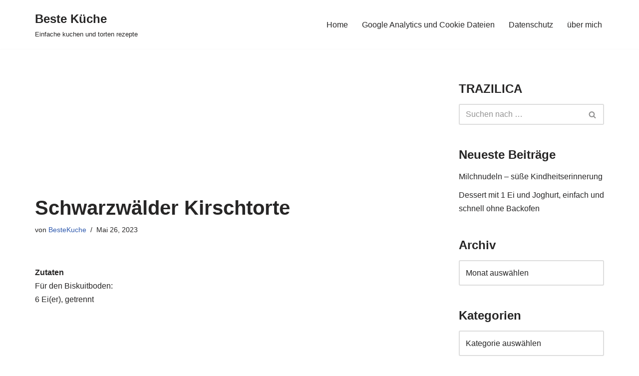

--- FILE ---
content_type: text/html; charset=utf-8
request_url: https://www.google.com/recaptcha/api2/aframe
body_size: 267
content:
<!DOCTYPE HTML><html><head><meta http-equiv="content-type" content="text/html; charset=UTF-8"></head><body><script nonce="pQPoj2WZkhBhpsLosjEAug">/** Anti-fraud and anti-abuse applications only. See google.com/recaptcha */ try{var clients={'sodar':'https://pagead2.googlesyndication.com/pagead/sodar?'};window.addEventListener("message",function(a){try{if(a.source===window.parent){var b=JSON.parse(a.data);var c=clients[b['id']];if(c){var d=document.createElement('img');d.src=c+b['params']+'&rc='+(localStorage.getItem("rc::a")?sessionStorage.getItem("rc::b"):"");window.document.body.appendChild(d);sessionStorage.setItem("rc::e",parseInt(sessionStorage.getItem("rc::e")||0)+1);localStorage.setItem("rc::h",'1767129786805');}}}catch(b){}});window.parent.postMessage("_grecaptcha_ready", "*");}catch(b){}</script></body></html>